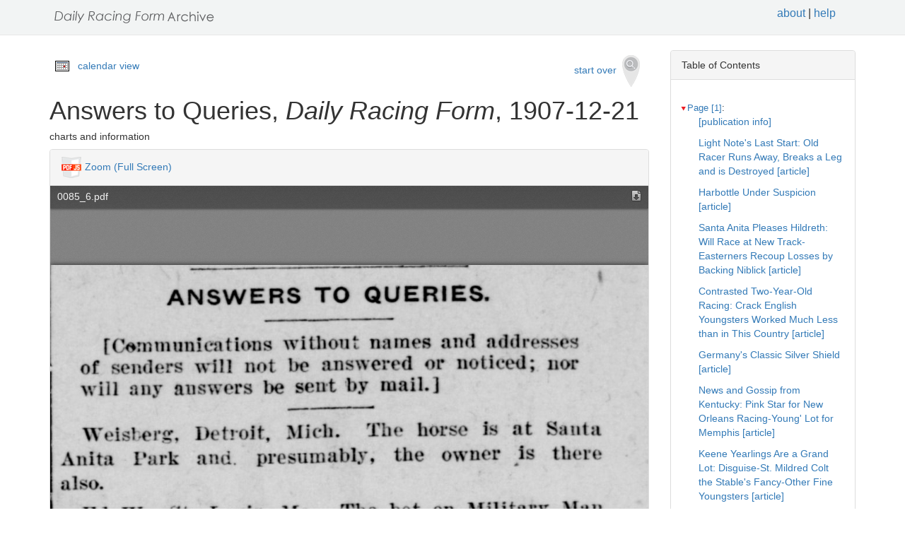

--- FILE ---
content_type: text/html
request_url: https://drf.uky.edu/catalog/1900s/drf1907122101/drf1907122101_2_6
body_size: 15145
content:
<!DOCTYPE html>
<html lang="en" id="drf1907122101_2_6">
<head>
<meta http-equiv="Content-Type" content="text/html; charset=UTF-8">
<meta charset="utf-8">
<meta name="HandheldFriendly" content="True">
<meta name="viewport" content="width=device-width,initial-scale=1.0">
<meta name="description" content="Daily Racing Form Historical Online Archive">
<meta name="keywords" content="horses, horse racing, horse racing tracks">
<meta name="pubdate" content="1907-12-21">
<meta name="type" content="charts and information">
<!-- Open Graph tags for social media -->
<meta property="og:image" content="https://drf.uky.edu/images/drfcover62685.png" />
<meta property="og:image:width" content="300" />
<meta property="og:image:height" content="300" />
<meta property="og:image:type" content="image/png" />
<meta property="og:image:secure_url" content="https://drf.uky.edu/images/drfcover62685.png" />
<meta property="og:description" content="The Daily Racing Form Archive, University of Kentucky Libraries" />
<meta property="og:title" content="Answers to Queries, Daily Racing Form, 1907-12-21" />
<title>Answers to Queries, Daily Racing Form, 1907-12-21</title>
<link rel="shortcut icon" href="https://drf.uky.edu/images/favicon.ico" type="image/x-icon" />
<link href="https://drf.uky.edu/css/drf.css" media="all" rel="stylesheet">
<link href="https://drf.uky.edu/css/drf_extra.css" media="all" rel="stylesheet">
<script src="https://drf.uky.edu/scripts/jquery-1.12.0.min.js"></script>
<script src="https://drf.uky.edu/scripts/jquery-migrate-1.2.1.min.js"></script>
<style>a#drf1907122101_2_6 {        background-color: #FFF8C6;}</style>
<script>
var str = window.location.href;
var url = str.split(/[\s\=]+/)[0];
var search = str.split(/[\s\=]+/)[1];
var jpath = "https://drf.uky.edu/#q=" + search;
console.log(jpath);
console.log(str);
console.log(search);
</script>
</head>
<body>
   <div id="search-navbar" class="navbar navbar-default navbar-static-top">
      <div class="container" style="padding-top:10px">
         <div>
            <div>
               <div>
                  <div>
                      <iframe src="https://drf.uky.edu/includes/header.html" height="28" name="header" scrolling="no"></iframe>
                  </div>
               </div>
            </div>
         </div>
      </div>
   </div>
   <div id="main-container" class="container">
      <div class="row">
         <div class="col-md-12">
            <div id="main-flashes">
               <div class="flash_messages">
               </div>
            </div>
         </div>
      </div>
      <div class="row">
         <div id="content" class="col-md-9 col-sm-8 show-document">
            <div>
               <div class="page_links">
                  <img src="https://drf.uky.edu/images/calendar_icon.gif" alt="calendar icon">
                  <a href="https://drf.uky.edu/cal/1907.html">calendar view</a>
               </div>
               <div class="pull-right search-widgets">
                  <a class="btn" href="https://drf.uky.edu" id="startOverLink">start over&nbsp;&nbsp;<img src="https://drf.uky.edu/images/searchy_icon.png" alt="search icon"/></a>
               </div>
<br/>
<script>
var str = window.location.href;
var str2 = str.split(' ').join('+');
var filter = str2.split(/[\s\/]+/)[5];
var search = filter.split(/[\s\#]+/)[1];
var facets = filter.split(/[\s\#]+/)[2];
var search2 = search.split('q=').join('');
var facets2 = facets.split('fq=').join('');
var facets3 = facets2.split('fq').join('&fq');
var facets4 = facets3.split('%5B%5D').join('');
document.write('<div class="page_links"><a href="https://drf.uky.edu/#q=' + search2 + '&fq=' + facets4 + '">&lArr; return to results</a></div>');
//console.log(filter);
//console.log(search3);
//console.log(facets3);
</script>
            </div>
            <div id="document" class="document">
               <div id="doc_drf1907122101_2_6" typeof="schema:NewsArticle">
               <h1 property="schema:name">Answers to Queries, <span class="drftitle">Daily Racing Form</span>, 1907-12-21</h1>
               <h5 thing="schema:category">charts and information</h5>
               <span id="results" style="float:left;"></span>                 
               <div>
                  <div class="panel panel-default show-tools">
                     <div class="panel-heading">
                     <img src="https://drf.uky.edu/images/pdfjs.png" alt="PDFjs logo">
                     <a href="https://drf.uky.edu//scripts/ViewerJS/#../../catalog/1900s/drf1907122101/0085_6.pdf" target="_blank">Zoom (Full Screen)</a>
                     </div>
                     <p>
                        <iframe src="https://drf.uky.edu//scripts/ViewerJS/#../../catalog/1900s/drf1907122101/0085_6.pdf" height="1000" name="viewer" id="viewer"></iframe>
                     <br/>
                        <section id="raw">
                           <article>
                              <details>
                                 <summary>view raw text</summary>
                                    <p>        i ANSWERS TO QUERIES.   Communications without names and addresses of senders will not be answered or noticed;, nor will any answers be sent by mail. Weisberg, Detroit, Mich. The horse is at Santa Anita Park and. presumably, the owner Is there also. Ed W., St. Louis, Mo. The bet on Military Man was a draw and did not go on Lady Vashtl, not being sufficient in amount. P. L. S., Chicago. The straight parlay lost. Parlays are decided strictly by the running of the horses named. The show parlay won as a single show bet on Financier. W. II. C, Star Chronicle, St. Louis, Mo. Records will appear when tabulated. No records of bush performances. Orbys time in the Epsom Derby of 1907 was 2:44. </p>
                              </details>
                        </section>
                     <br/>
                     <div id="persistent">
                     <p>Persistent Link: <a href="https://drf.uky.edu/catalog/1900s/drf1907122101/drf1907122101_2_6" target="_blank">https://drf.uky.edu/catalog/1900s/drf1907122101/drf1907122101_2_6</a>
                     <br/>Local Identifier: drf1907122101_2_6
                     <br/>Library of Congress Record: <a href="https://lccn.loc.gov/unk82075800" alt="Library of Congress Record" target="_blank">https://lccn.loc.gov/unk82075800</a>
                     <br/><br/><iframe src="https://drf.uky.edu/includes/use.html" height="200" name="use"></iframe></p>
                     </div>
                  </div>
               </div>
            </div>
         </div>
      </div>
      <div id="sidebar" class="col-md-3 col-sm-4">
         <div class="panel panel-default show-tools">
            <div class="panel-heading">Table of Contents</div>
               <div class="panel-body">
                  <div id="tocdiv">
                     <table id="toctable">
                        <tbody>
                           <tr>
                              <td>
<article>
        <details open>
          <summary><a href="http://drf.uky.edu/catalog/1900s/drf1907122101/drf1907122101_1" id="drf1907122101_1" name="drf1907122101_1" alt="1">Page [1]</a>:</summary>
            <p><a id="drf1907122101_1_1" name="drf1907122101_1_1" alt="1_1" href="http://drf.uky.edu/catalog/1900s/drf1907122101/drf1907122101_1_1"> [publication info]</a></p>
            <p><a id="drf1907122101_1_2" name="drf1907122101_1_2" alt="1_2" href="http://drf.uky.edu/catalog/1900s/drf1907122101/drf1907122101_1_2">Light Note's Last Start: Old Racer Runs Away, Breaks a Leg and is Destroyed [article]</a></p>
            <p><a id="drf1907122101_1_3" name="drf1907122101_1_3" alt="1_3" href="http://drf.uky.edu/catalog/1900s/drf1907122101/drf1907122101_1_3">Harbottle Under Suspicion [article]</a></p>
            <p><a id="drf1907122101_1_4" name="drf1907122101_1_4" alt="1_4" href="http://drf.uky.edu/catalog/1900s/drf1907122101/drf1907122101_1_4">Santa Anita Pleases Hildreth: Will Race at New Track-Easterners Recoup Losses by Backing Niblick [article]</a></p>
            <p><a id="drf1907122101_1_5" name="drf1907122101_1_5" alt="1_5" href="http://drf.uky.edu/catalog/1900s/drf1907122101/drf1907122101_1_5">Contrasted Two-Year-Old Racing: Crack English Youngsters Worked Much Less than in This Country [article]</a></p>
            <p><a id="drf1907122101_1_6" name="drf1907122101_1_6" alt="1_6" href="http://drf.uky.edu/catalog/1900s/drf1907122101/drf1907122101_1_6">Germany's Classic Silver Shield [article]</a></p>
            <p><a id="drf1907122101_1_7" name="drf1907122101_1_7" alt="1_7" href="http://drf.uky.edu/catalog/1900s/drf1907122101/drf1907122101_1_7">News and Gossip from Kentucky: Pink Star for New Orleans Racing-Young' Lot for Memphis [article]</a></p>
            <p><a id="drf1907122101_1_8" name="drf1907122101_1_8" alt="1_8" href="http://drf.uky.edu/catalog/1900s/drf1907122101/drf1907122101_1_8">Keene Yearlings Are a Grand Lot: Disguise-St. Mildred Colt the Stable's Fancy-Other Fine Youngsters [article]</a></p>
            <p><a id="drf1907122101_1_9" name="drf1907122101_1_9" alt="1_9" href="http://drf.uky.edu/catalog/1900s/drf1907122101/drf1907122101_1_9">Platers Making Trouble: By Winning Unexpectedly and Reaching the Paddock Late [article]</a></p>
            <p><a id="drf1907122101_1_10" name="drf1907122101_1_10" alt="1_10" href="http://drf.uky.edu/catalog/1900s/drf1907122101/drf1907122101_1_10">Considering Dates of Next Year [article]</a></p>
            <p><a id="drf1907122101_1_11" name="drf1907122101_1_11" alt="1_11" href="http://drf.uky.edu/catalog/1900s/drf1907122101/drf1907122101_1_11">Prominent Breeder Dead [article]</a></p>
            <p><a id="drf1907122101_1_12" name="drf1907122101_1_12" alt="1_12" href="http://drf.uky.edu/catalog/1900s/drf1907122101/drf1907122101_1_12">Impairing Durnell's Prospects [article]</a></p>
</details>
        <details open>
          <summary><a href="http://drf.uky.edu/catalog/1900s/drf1907122101/drf1907122101_2" id="drf1907122101_2" name="drf1907122101_2" alt="2">Page 2</a>:</summary>
            <p><a id="drf1907122101_2_1" name="drf1907122101_2_1" alt="2_1" href="http://drf.uky.edu/catalog/1900s/drf1907122101/drf1907122101_2_1"> [publication info]</a></p>
            <p><a id="drf1907122101_2_2" name="drf1907122101_2_2" alt="2_2" href="http://drf.uky.edu/catalog/1900s/drf1907122101/drf1907122101_2_2">Telegraphic Form [charts and information]</a></p>
            <p><a id="drf1907122101_2_3" name="drf1907122101_2_3" alt="2_3" href="http://drf.uky.edu/catalog/1900s/drf1907122101/drf1907122101_2_3">Owner of Belvidere and Linden: Veteran James Galway's Horses-Africander When Best-Vicissitudes of Jockeys [article]</a></p>
            <p><a id="drf1907122101_2_4" name="drf1907122101_2_4" alt="2_4" href="http://drf.uky.edu/catalog/1900s/drf1907122101/drf1907122101_2_4">Haviland's Career on the Track [article]</a></p>
            <p><a id="drf1907122101_2_5" name="drf1907122101_2_5" alt="2_5" href="http://drf.uky.edu/catalog/1900s/drf1907122101/drf1907122101_2_5">Notes of the Turf [article]</a></p>
            <p><a id="drf1907122101_2_6" name="drf1907122101_2_6" alt="2_6" href="http://drf.uky.edu/catalog/1900s/drf1907122101/drf1907122101_2_6">Answers to Queries [charts and information]</a></p>
            <p><a id="drf1907122101_2_7" name="drf1907122101_2_7" alt="2_7" href="http://drf.uky.edu/catalog/1900s/drf1907122101/drf1907122101_2_7">Los Angeles Form Chart [charts and information]</a></p>
            <p><a id="drf1907122101_2_8" name="drf1907122101_2_8" alt="2_8" href="http://drf.uky.edu/catalog/1900s/drf1907122101/drf1907122101_2_8">Oakland Form Chart [charts and information]</a></p>
</details>
        <details open>
          <summary><a href="http://drf.uky.edu/catalog/1900s/drf1907122101/drf1907122101_3" id="drf1907122101_3" name="drf1907122101_3" alt="3">Page 3</a>:</summary>
            <p><a id="drf1907122101_3_1" name="drf1907122101_3_1" alt="3_1" href="http://drf.uky.edu/catalog/1900s/drf1907122101/drf1907122101_3_1">New Orleans Entries and Past Performances for Saturday, December 21 [past performances]</a></p>
            <p><a id="drf1907122101_3_2" name="drf1907122101_3_2" alt="3_2" href="http://drf.uky.edu/catalog/1900s/drf1907122101/drf1907122101_3_2">New Orleans Form Chart [charts and information]</a></p>
</details>
        <details open>
          <summary><a href="http://drf.uky.edu/catalog/1900s/drf1907122101/drf1907122101_4" id="drf1907122101_4" name="drf1907122101_4" alt="4">Page 4</a>:</summary>
            <p><a id="drf1907122101_4_1" name="drf1907122101_4_1" alt="4_1" href="http://drf.uky.edu/catalog/1900s/drf1907122101/drf1907122101_4_1">Los Angeles Entries and Past Performances for Saturday, December 21 [past performances]</a></p>
</details>
        <details open>
          <summary><a href="http://drf.uky.edu/catalog/1900s/drf1907122101/drf1907122101_5" id="drf1907122101_5" name="drf1907122101_5" alt="5">Page 5</a>:</summary>
            <p><a id="drf1907122101_5_1" name="drf1907122101_5_1" alt="5_1" href="http://drf.uky.edu/catalog/1900s/drf1907122101/drf1907122101_5_1">Oakland Entries and Past Performances for Saturday, December 21 [past performances]</a></p>
</details>
        <details open>
          <summary><a href="http://drf.uky.edu/catalog/1900s/drf1907122101/drf1907122101_6" id="drf1907122101_6" name="drf1907122101_6" alt="6">Page 6</a>:</summary>
            <p><a id="drf1907122101_6_1" name="drf1907122101_6_1" alt="6_1" href="http://drf.uky.edu/catalog/1900s/drf1907122101/drf1907122101_6_1"> [advertisement]</a></p>

</details>
      </article>

                              </td>
                           </tr>
                        </tbody>
                     </table>
                  </div>
               </div>
            </div>
         <div class="panel panel-default show-tools">
            <div class="panel-heading">Archive</div>
               <div class="panel-body">
                  <p></p>
   <p>Visit this issue of the <i>Daily Racing Form</i> in the <span class="preservation"><a href="https://archive.org/details/drf1907122101">Internet Archive&nbsp;<img src="https://drf.uky.edu/images/extlink.png"/></a>.</span></p>
                  <p></p>
               </div>
            </div>
            <p>
               <span style="float:right;"><a href="http://www.uky.edu/~eweig/minimalcm.html"><img width="115px" src="https://drf.uky.edu/images/powered-by.png" /></a></span>

  

            </p>
         </div>
       </div>
   </div>

   <iframe src="https://drf.uky.edu/includes/footer.html" height="300" name="footer"></iframe>
   <br/>

<script>
  (function(i,s,o,g,r,a,m){i['GoogleAnalyticsObject']=r;i[r]=i[r]||function(){
  (i[r].q=i[r].q||[]).push(arguments)},i[r].l=1*new Date();a=s.createElement(o),
  m=s.getElementsByTagName(o)[0];a.async=1;a.src=g;m.parentNode.insertBefore(a,m)
  })(window,document,'script','https://www.google-analytics.com/analytics.js','ga');
  ga('create', 'UA-78300266-1', 'auto');
  ga('send', 'pageview');
</script>



<!-- page generated 06-16-2017 -->

</body>
</html>